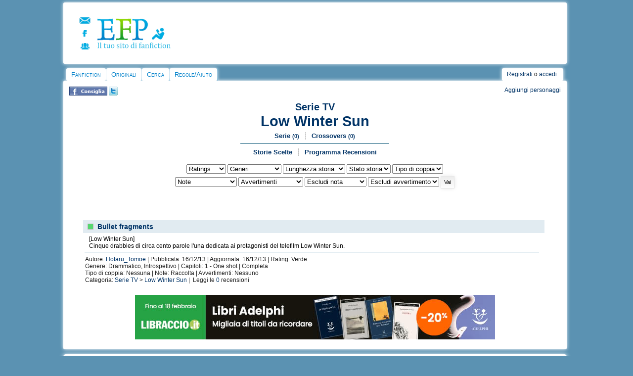

--- FILE ---
content_type: text/html
request_url: https://efpfanfic.net/categories.php?catid=3348&parentcatid=3348
body_size: 7434
content:
<!DOCTYPE html><html xmlns="http://www.w3.org/1999/xhtml" xmlns:fb="http://ogp.me/ns/fb#">
<head>
<!-- Quantcast Choice. Consent Manager Tag v2.0 (for TCF 2.0) -->
<script type="text/javascript" async=true>
(function() {
  var host = window.location.hostname;
  var element = document.createElement('script');
  var firstScript = document.getElementsByTagName('script')[0];
  var url = 'https://quantcast.mgr.consensu.org'
    .concat('/choice/', 'xTLPK6FTs8fmh', '/', host, '/choice.js')
  var uspTries = 0;
  var uspTriesLimit = 3;
  element.async = true;
  element.type = 'text/javascript';
  element.src = url;

  firstScript.parentNode.insertBefore(element, firstScript);

  function makeStub() {
    var TCF_LOCATOR_NAME = '__tcfapiLocator';
    var queue = [];
    var win = window;
    var cmpFrame;

    function addFrame() {
      var doc = win.document;
      var otherCMP = !!(win.frames[TCF_LOCATOR_NAME]);

      if (!otherCMP) {
        if (doc.body) {
          var iframe = doc.createElement('iframe');

          iframe.style.cssText = 'display:none';
          iframe.name = TCF_LOCATOR_NAME;
          doc.body.appendChild(iframe);
        } else {
          setTimeout(addFrame, 5);
        }
      }
      return !otherCMP;
    }

    function tcfAPIHandler() {
      var gdprApplies;
      var args = arguments;

      if (!args.length) {
        return queue;
      } else if (args[0] === 'setGdprApplies') {
        if (
          args.length > 3 &&
          args[2] === 2 &&
          typeof args[3] === 'boolean'
        ) {
          gdprApplies = args[3];
          if (typeof args[2] === 'function') {
            args[2]('set', true);
          }
        }
      } else if (args[0] === 'ping') {
        var retr = {
          gdprApplies: gdprApplies,
          cmpLoaded: false,
          cmpStatus: 'stub'
        };

        if (typeof args[2] === 'function') {
          args[2](retr);
        }
      } else {
        queue.push(args);
      }
    }

    function postMessageEventHandler(event) {
      var msgIsString = typeof event.data === 'string';
      var json = {};

      try {
        if (msgIsString) {
          json = JSON.parse(event.data);
        } else {
          json = event.data;
        }
      } catch (ignore) {}

      var payload = json.__tcfapiCall;

      if (payload) {
        window.__tcfapi(
          payload.command,
          payload.version,
          function(retValue, success) {
            var returnMsg = {
              __tcfapiReturn: {
                returnValue: retValue,
                success: success,
                callId: payload.callId
              }
            };
            if (msgIsString) {
              returnMsg = JSON.stringify(returnMsg);
            }
            event.source.postMessage(returnMsg, '*');
          },
          payload.parameter
        );
      }
    }

    while (win) {
      try {
        if (win.frames[TCF_LOCATOR_NAME]) {
          cmpFrame = win;
          break;
        }
      } catch (ignore) {}

      if (win === window.top) {
        break;
      }
      win = win.parent;
    }
    if (!cmpFrame) {
      addFrame();
      win.__tcfapi = tcfAPIHandler;
      win.addEventListener('message', postMessageEventHandler, false);
    }
  };

  makeStub();

  var uspStubFunction = function() {
    var arg = arguments;
    if (typeof window.__uspapi !== uspStubFunction) {
      setTimeout(function() {
        if (typeof window.__uspapi !== 'undefined') {
          window.__uspapi.apply(window.__uspapi, arg);
        }
      }, 500);
    }
  };

  var checkIfUspIsReady = function() {
    uspTries++;
    if (window.__uspapi === uspStubFunction && uspTries < uspTriesLimit) {
      console.warn('USP is not accessible');
    } else {
      clearInterval(uspInterval);
    }
  };

  if (typeof window.__uspapi === 'undefined') {
    window.__uspapi = uspStubFunction;
    var uspInterval = setInterval(checkIfUspIsReady, 6000);
  }
})();
</script>
<!-- End Quantcast Choice. Consent Manager Tag v2.0 (for TCF 2.0) --><!-- BEGIN CRITEO LOADER -->
<script async="async" type="text/javascript" src="https://static.criteo.net/js/ld/publishertag.js"></script>
<script>
    window.Criteo = window.Criteo || {};
    window.Criteo.events = window.Criteo.events || [];

    var CriteoAdUnits = { "placements": [
        /* Criteo Placements List */
        { "slotid": "criteo_1382111", "zoneid": 1382111 }, /*mobile_header*/
        { "slotid": "criteo_1382110", "zoneid": 1382110 }, /*mobile_top*/
        { "slotid": "criteo_1382109", "zoneid": 1382109 }, /*destra adsense*/
        { "slotid": "criteo_1382108", "zoneid": 1382108 }, /*728x90 top*/
        { "slotid": "criteo_1382107", "zoneid": 1382107 }, /*destra Pnet*/
        { "slotid": "criteo_1382106", "zoneid": 1382106 }, /*728x90 header*/
        { "slotid": "criteo_1382105", "zoneid": 1382105 }, /*728x90 top*/
        { "slotid": "criteo_1382104", "zoneid": 1382104 } /*viestory Adsense*/
    ]};
    Criteo.events.push(function() {
        Criteo.Passback.RequestBids(CriteoAdUnits, 2000);
    });
</script>
<!-- END CRITEO LOADER --><meta http-equiv="Content-Type" content="text/html; charset=iso-8859-1" />
<link rel="stylesheet" href="/css/style2014desktop.css" type="text/css">
<link rel="alternate" type="application/rss+xml" title="Ultime storie aggiornate" href="/rss/updated_stories.php">
<link rel="alternate" type="application/rss+xml" title="Ultime storie inserite" href="/rss/new_stories.php">
<link rel="alternate" type="application/rss+xml" title="Ultime news su EFP" href="/rss/news.php">
<link rel="image_src" href="/images/cat/avatar.png">
<link rel="shortcut icon" HREF="favicon.ico">

<script language="JavaScript">
<!--

function n_window(theurl)
{
	// set the width and height
	var the_width=400;
	var the_height=200;

	// set window position
	var from_top=20;
	var from_left=20;

	// set other attributes
	var has_toolbar='no';
	var has_location='no';
	var has_directories='no';
	var has_status='no';
	var has_menubar='no';
	var has_scrollbars='yes';
	var is_resizable='yes';

	// attributes put together
	var the_atts='width='+the_width+',height='+the_height+',top='+from_top+',screenY='+from_top+',left='+from_left+',screenX='+from_left;
	the_atts+=',toolbar='+has_toolbar+',location='+has_location+',directories='+has_directories+',status='+has_status;
	the_atts+=',menubar='+has_menubar+',scrollbars='+has_scrollbars+',resizable='+is_resizable;

	// open window
	window.open(theurl,'',the_atts);
}



function submit1()
{
	document.passwordform.email.value;
	return false;
}


function myopen(filename,windowname,properties)
{
	mywindow = window.open(filename,windowname,properties);
}


//-->
</script><script type="text/javascript">

  var _gaq = _gaq || [];
  _gaq.push(['_setAccount', 'UA-18735577-1']);
  _gaq.push(['_trackPageview']);

  (function() {
    var ga = document.createElement('script'); ga.type = 'text/javascript'; ga.async = true;
    ga.src = ('https:' == document.location.protocol ? 'https://ssl' : 'http://www') + '.google-analytics.com/ga.js';
    var s = document.getElementsByTagName('script')[0]; s.parentNode.insertBefore(ga, s);
  })();

</script><script src="/ckeditor/ckeditor.js"></script><script type="text/javascript" type="application/javascript" src="javascripts/jquery.js"></script><meta property="fb:admins" content="1262807563" /><meta name="viewport" content="width=device-width, user-scalable=yes, maximum-scale=10;"><script src="https://www.google.com/recaptcha/api.js?hl=it" async defer></script>
		<script>
       function onSubmit(token) {
         document.getElementById("formprotetto").submit();
       }
     </script><title>Low Winter Sun fanfiction, Serie TV, EFP</title> 
<meta name="description" content="Low Winter Sun (Serie TV), scopri 1 nuove storie su EFP Fanfiction, il più grande sito italiano per leggere e scrivere assieme ad altri fan."/> 
<meta name="keywords" content="Low Winter Sun, Serie TV, pubblicare, fanfiction, nuove storie, racconti, scrittura amatoriale, scrittura creativa, scrivere, leggere"/>
<meta name="classification" content="Low Winter Sun, Serie TV, pubblicare, fanfiction, nuove storie, racconti, scrittura amatoriale, scrittura creativa, scrivere, leggere"/>
<meta property="og:title" content="Low Winter Sun fanfiction, Serie TV, EFP"/>
<meta property="og:type" content="article"/>
<meta property="og:image" content="http://www.efpfanfic.net/images/cat/defaultfb1.jpg"/>
<meta property="og:url" content="https://efpfanfic.net/categories.php?catid=3348&parentcatid=3348"/>
<meta property="og:site_name" content="EFP"/>
<meta property="fb:admins" content="1262807563"/>
<meta property="og:description" content="Low Winter Sun (Serie TV), scopri 1 nuove storie su EFP Fanfiction, il più grande sito italiano per leggere e scrivere assieme ad altri fan."/> 
<script type='text/javascript' src='http://partner.googleadservices.com/gampad/google_service.js'>
</script>
</head>
<body>
<div id="wrap">
	<div class="innertube">	
<!DOCTYPE HTML PUBLIC "-//W3C//DTD HTML 4.01 Transitional//EN">
<html>
<head>
</head>
<body>

<div id="header">
<div id="containerlogo_icone">
<div id="icone">
<div id="icocontatta"><a href="contatti.php"><img src="/images/layout/contatta.png" border="0" height="13" width="23"></a></div>
<div id="icofacebook"><a href="https://www.facebook.com/efpfanfic" target="_blank"><img src="/images/layout/pagfacebook.png" border="0" height="13" width="17"></a></div>
<div id="icoforum"><a href="https://www.freeforumzone.com/f/4642/EFP/forum.aspx" target="_blank"><img src="/images/layout/forum.png" border="0" height="13" width="18"></a></div>
</div>

<div id="logolink"><a href="/"><img src="/images/layout/logo2013.png" style="border: 0px none ; width: 154px; height: 65px;"></a></div>
<div style="clear: both;"></div>
</div>

<div id="altologo">

<!-- BEGIN 1382105 - 728x90 top -->
<div id="criteo_1382105">
<script type="text/javascript">
    Criteo.events.push(function() {
    Criteo.Passback.RenderAd('criteo_1382105', function(){
      var width = "728",
      height = "90";
      var slotid = "criteo_1382105";
      var div = document.getElementById(slotid);
      if (div) {
          var ifr = document.createElement('iframe');
          ifr.setAttribute("id", slotid + "_iframe"), ifr.setAttribute("frameborder", "0"), ifr.setAttribute("allowtransparency", "true"), ifr.setAttribute("hspace", "0"), ifr.setAttribute("marginwidth", "0"), ifr.setAttribute("marginheight", "0"), ifr.setAttribute("scrolling", "no"), ifr.setAttribute("vspace", "0"), ifr.setAttribute("width", "728"), ifr.setAttribute("height", "90");
          div.appendChild(ifr);
          var htmlcode = "<a rel=\"sponsored\" href=\"https://www.awin1.com/cread.php?s=3428612&v=9647&q=382142&r=1066665\"><img src=\"https://www.awin1.com/cshow.php?s=3428612&v=9647&q=382142&r=1066665\" border=\"0\"></a>";
          var ifrd = ifr.contentWindow.document;
          ifrd.open();
          ifrd.write(htmlcode);
          ifrd.close();
      }
    });
    });
</script>
</div>
<!-- END CRITEO TAG -->
</div>

<div style="clear: both;"></div>


</div>

<div id="container2">
<div id="cont2">
<ul id="nav">

  <li class="first"> <a href="index.php">Fanfiction</a>
    <ul>

      <li><a href="categories.php?catid=1&amp;parentcatid=1">Anime/Manga</a></li>

      <li><a href="categories.php?catid=178&amp;parentcatid=178">Artisti
Musicali</a></li>

      <li><a href="categories.php?catid=91&amp;parentcatid=91">Attori</a></li>

      <li><a href="categories.php?catid=4&amp;parentcatid=4">Crossover</a></li>

      <li><a href="categories.php?catid=69&amp;parentcatid=69">Film</a></li>

      <li><a href="categories.php?catid=76&amp;parentcatid=76">Fumetti/cartoni
americani</a></li>

      <li><a href="categories.php?catid=77&amp;parentcatid=77">Fumetti/cartoni
europei</a></li>

      <li><a href="categories.php?catid=882&amp;parentcatid=882">Giochi
di ruolo</a></li>

      <li><a href="categories.php?catid=7&amp;parentcatid=7">Libri</a></li>

      <li><a href="categories.php?catid=44&amp;parentcatid=44">Serie
TV</a></li>

      <li><a href="categories.php?catid=1453&amp;parentcatid=1453">Teatro
e Musical</a></li>

      <li><a href="categories.php?catid=17&amp;parentcatid=17">Videogiochi</a></li>

    </ul>

  </li>

  <li class="main"> <a href="categories.php?catid=59&amp;parentcatid=59">Originali</a>
    <ul>

      <li><a href="categories.php?catid=241&amp;parentcatid=241">Avventura</a></li>

      <li><a href="categories.php?catid=184&amp;parentcatid=184">Azione</a></li>

      <li><a href="categories.php?catid=194&amp;parentcatid=194">Comico</a></li>

      <li><a href="categories.php?catid=192&amp;parentcatid=192">Commedia</a></li>

      <li><a href="categories.php?catid=195&amp;parentcatid=195">Drammatico</a></li>

      <li><a href="categories.php?catid=687&amp;parentcatid=687">Epico</a></li>

      <li><a href="categories.php?catid=182&amp;parentcatid=182">Fantascienza</a></li>

      <li><a href="categories.php?catid=189&amp;parentcatid=189">Fantasy</a></li>

      <li><a href="categories.php?catid=467&amp;parentcatid=467">Favola</a></li>

      <li><a href="categories.php?catid=193&amp;parentcatid=193">Generale</a></li>

      <li><a href="categories.php?catid=199&amp;parentcatid=199">Giallo</a></li>

      <li><a href="categories.php?catid=190&amp;parentcatid=190">Horror</a></li>

      <li><a href="categories.php?catid=185&amp;parentcatid=185">Introspettivo</a></li>

      <li><a href="categories.php?catid=242&amp;parentcatid=242">Noir</a></li>

      <li><a href="categories.php?catid=292&amp;parentcatid=292">Nonsense</a></li>

      <li><a href="categories.php?catid=112&amp;parentcatid=112">Poesia</a></li>

      <li><a href="categories.php?catid=183&amp;parentcatid=183">Romantico</a></li>

      <li><a href="categories.php?catid=690&amp;parentcatid=690">Soprannaturale</a></li>

      <li><a href="categories.php?catid=186&amp;parentcatid=186">Storico</a></li>

      <li><a href="categories.php?catid=191&amp;parentcatid=191">Thriller</a></li>

    </ul>

  </li>

  <li class="main"> <a href="searchnew.php">Cerca</a>
    <ul>

      <li class="icon storie"><a href="searchnew.php">Cerca</a></li>

      <li><a href="search.php?action=recent">Ultime
storie</a></li>

      <li><a href="chosen.php?action=main">Storie
scelte</a></li>
    </ul>
  </li>

  <li class="main"> <a href="regolamento.php">Regole/Aiuto</a>
    <ul>
      <li><a href="tds.php">Termini del Servizio</a></li>
      <li><a href="regolamento.php">Regolamento</a></li>
      <li><a href="help.php">FAQ</a></li>
      <li><a href="efp/guidahtml.html">Guida html</a></li>
      <li><a href="efp/guide.html#letturafic">Guida lettura storie</a></li>
      <li><a href="efp/guide.html#scelte">Guida storie scelte</a></li>
    </ul>
  </li>
</ul>

</div>

<div id="account">
<div id="secondmenu"> <a name="top"></a><a class="menu" href="newaccount.php">Registrati</a> o <a class="menu" href="user.php">accedi</a>
  </div>

</div>

<div style="clear: both;"></div>

</div>

</body>
</html>
    <div id="corpo">
		<div align="center">
			<div style="padding:5px;">
			<div style="float:left; text-align:left;"> <a href="http://www.facebook.com/sharer.php?u=https://efpfanfic.net/categories.php?catid=3348&parentcatid=3348" target="_blank" title="Fai conoscere la sezione 'Low Winter Sun' tramite Facebook." rel="nofollow"><img src="images/fbconsiglia.jpg" height="18" width="77" border="0"></a>&nbsp;<a href="http://twitter.com/home?status=Low Winter Sun, EFP" target="_blank" title="Condividi 'Low Winter Sun' su Twitter" rel="nofollow"><img src="images/twitter.png" border="0"></a></div>
			<div style="float:right; text-align:right;"><a href="javascript: window.open('richieste.php?catid=3348','','status=0,toolbar=0,location=0,menubar=0,directories=0,resizable=0,scrollbars=1,width=800,height=600');void(0)" rel="nofollow">Aggiungi personaggi</a></div>
			<div style="clear: both"></div>
			</div>
			
					<div style="text-align:center; padding:0px;"><div class="titolocat"><small><a href="categories.php?catid=44&parentcatid=44">Serie TV</a></small><br>
		<big><a href="categories.php?catid=3348&parentcatid=3348">Low Winter Sun</a></big></div>
					<div class="wiremenu"><ul><li class="main"><a href="series.php?catid=3348">Serie <small>(0)</small></a></li><li class="last"><a href="crossovers.php?catid=3348">Crossovers <small>(0)</small></a></li></ul></div><div class="hrwire"></div><div class="wiremenu"><ul><li class="main"><a href="chosen.php?action=categories&catid=3348">Storie Scelte</a></li><li class="last"><a href="recensori.php?catid=3348" rel="nofollow">Programma Recensioni</a></li></ul></div></div>
					
					<table width="95%" cellpadding="4" cellspacing="2" align="center"><tr>
					<td valign="top" align="left" width="33%">
					</tr></table>
					
					
					<center><form style="margin:0" method="POST" enctype="multipart/form-data" action="categories.php?catid=3348&parentcatid=3348"> <select name="ratinglist"><option value="">Ratings</option><option value="Verde">Verde</option><option value="Giallo">Giallo</option><option value="Arancione">Arancione</option><option value="Rosso">Rosso</option></select> <select name="genrelist"><option value="">Generi</option><option value="31">Angst</option><option value="11">Avventura</option><option value="10">Azione</option><option value="13">Comico</option><option value="3">Commedia</option><option value="7">Dark</option><option value="9">Demenziale</option><option value="8">Drammatico</option><option value="24">Erotico</option><option value="14">Fantasy</option><option value="28">Fluff</option><option value="1">Generale</option><option value="25">Guerra</option><option value="18">Horror</option><option value="33">Hurt/Comfort</option><option value="23">Introspettivo</option><option value="6">Malinconico</option><option value="19">Mistero</option><option value="34">Noir</option><option value="32">Omegaverse</option><option value="4">Parodia</option><option value="22">Poesia</option><option value="2">Romantico</option><option value="27">Satirico</option><option value="16">Science-fiction</option><option value="26">Sentimentale</option><option value="30">Slice of life</option><option value="17">Song-fic</option><option value="15">Sovrannaturale</option><option value="21">Sportivo</option><option value="29">Storico</option><option value="20">Suspence</option><option value="12">Thriller</option><option value="5">Triste</option></select> <select name="capitolilist"><option value="">Lunghezza storia</option><option value="1">Drabble</option><option value="2">Flashfic</option><option value="3">One shot</option><option value="4">1 capitolo/Tutte</option><option value="5">Tra 2 e 10 capitoli</option><option value="6">Più di 10 capitoli</option></select> <select name="completelist"><option value="">Stato storia</option><option value="1">Completa</option><option value="0">In corso</option></select> <select name="tipocoplist"><option value="">Tipo di coppia</option><option value="1">Nessuna</option><option value="2">Het</option><option value="3">Shonen-ai</option><option value="4">Shoujo-ai</option><option value="5">Yaoi</option><option value="6">Yuri</option><option value="7">Slash</option><option value="8">FemSlash</option><option value="9">Crack Pairing</option></select>
					  
					<br> <select name="warninglist1"><option value="">Note</option><option value="4">AU</option><option value="10">Cross-over</option><option value="45">De-Aging</option><option value="44">Kidfic</option><option value="12">Lemon</option><option value="25">Lime</option><option value="20">Missing Moments</option><option value="21">Movieverse</option><option value="29">Nonsense</option><option value="11">OOC</option><option value="22">Otherverse</option><option value="18">Raccolta</option><option value="46">Soulmate!AU</option><option value="16">Traduzione</option><option value="13">What if?</option></select> <select name="avvertlist1"><option value="">Avvertimenti</option><option value="Contenuti forti">Contenuti forti</option><option value="Gender Bender">Gender Bender</option><option value="Incompiuta">Incompiuta</option><option value="Mpreg">Mpreg</option><option value="Spoiler!">Spoiler!</option><option value="Tematiche delicate">Tematiche delicate</option><option value="Triangolo">Triangolo</option></select> <select name="warninglist2"><option value="">Escludi nota</option><option value="AU">AU</option><option value="Cross-over">Cross-over</option><option value="De-Aging">De-Aging</option><option value="Kidfic">Kidfic</option><option value="Lemon">Lemon</option><option value="Lime">Lime</option><option value="Missing Moments">Missing Moments</option><option value="Movieverse">Movieverse</option><option value="Nonsense">Nonsense</option><option value="OOC">OOC</option><option value="Otherverse">Otherverse</option><option value="Raccolta">Raccolta</option><option value="Soulmate!AU">Soulmate!AU</option><option value="Traduzione">Traduzione</option><option value="What if?">What if?</option></select> <select name="avvertslist2"><option value="">Escludi avvertimento</option><option value="Contenuti forti">Contenuti forti</option><option value="Gender Bender">Gender Bender</option><option value="Incompiuta">Incompiuta</option><option value="Mpreg">Mpreg</option><option value="Spoiler!">Spoiler!</option><option value="Tematiche delicate">Tematiche delicate</option><option value="Triangolo">Triangolo</option></select> <INPUT type="submit" name="go" value="Vai"><INPUT type="hidden" name="catid" value="3348"></form></center><br><br>
					<br>
					<center>
					<!-- BEGIN 1382106 - 728x90 header -->
<div id="criteo_1382106">
<script type="text/javascript">
    Criteo.events.push(function() {
    Criteo.Passback.RenderAd('criteo_1382106', function(){
      var width = "728",
      height = "90";
      var slotid = "criteo_1382106";
      var div = document.getElementById(slotid);
      if (div) {
          var ifr = document.createElement('iframe');
          ifr.setAttribute("id", slotid + "_iframe"), ifr.setAttribute("frameborder", "0"), ifr.setAttribute("allowtransparency", "true"), ifr.setAttribute("hspace", "0"), ifr.setAttribute("marginwidth", "0"), ifr.setAttribute("marginheight", "0"), ifr.setAttribute("scrolling", "no"), ifr.setAttribute("vspace", "0"), ifr.setAttribute("width", "728"), ifr.setAttribute("height", "90");
          div.appendChild(ifr);
          var htmlcode = "<center><a rel=\"sponsored\" href=\"https://www.awin1.com/cread.php?s=3394270&v=9777&q=352810&r=1066665\"><img src=\"https://www.awin1.com/cshow.php?s=3394270&v=9777&q=352810&r=1066665\" border=\"0\"></a></center>";
          var ifrd = ifr.contentWindow.document;
          ifrd.open();
          ifrd.write(htmlcode);
          ifrd.close();
      }
    });
    });
</script>
</div>
<!-- END CRITEO TAG -->
					</center>
					<br>
<div style="text-align:left; padding:3px; margin:0px 30px 15px 30px;">
<div class="storybloc">
<div class="titlebloc">
<div id="verde" title="Storia adatta a tutti"></div>
<div class="titlestoria" style="margin-top:1px;"><a href="viewstory.php?sid=2340491&i=1">Bullet fragments</a></div> <div class="ultimochap"></div></div> <br clear="all"/>
<div class="introbloc">[Low Winter Sun]<br>Cinque drabbles di circa cento parole l'una dedicata ai protagonisti del telefilm Low Winter Sun.</div>
<div class="hrbloc"></div>
<div class="notebloc">Autore: <a href="viewuser.php?uid=2257">Hotaru_Tomoe</a> | 
Pubblicata: 16/12/13 | Aggiornata: 16/12/13 |
Rating: Verde<br>
Genere: Drammatico, Introspettivo | Capitoli: 1 - One shot | Completa<br>
Tipo di coppia: Nessuna |  Note: Raccolta | Avvertimenti: Nessuno

<br>Categoria: <a href="categories.php?catid=44&parentcatid=44">Serie TV</a> > <a href="categories.php?catid=3348&parentcatid=3348">Low Winter Sun</a> | &nbsp;Leggi le <a href="reviews.php?sid=2340491&a=">0</a> recensioni</div>
</div>
</div>
					
					<div style="text-align:center;"></div>
					
					<center>
<!-- START ADVERTISER: Il Libraccio IT from awin.com -->

<a rel="sponsored" href="https://www.awin1.com/cread.php?s=3402611&v=9442&q=352821&r=1066665">
    <img src="https://www.awin1.com/cshow.php?s=3402611&v=9442&q=352821&r=1066665" border="0">
</a>

<!-- END ADVERTISER: Il Libraccio IT from awin.com -->
</center>

<div style="text-align:center; margin:10px 0px;"></div> 
				

	</div>
	</div>
	
	<div id="footer">
<!DOCTYPE HTML PUBLIC "-//W3C//DTD HTML 4.01 Transitional//EN">
<html>
<head>
  <title>footermobile.html</title>


</head>
<body>

<div style="padding: 20px; text-align: center;"><font color="#888888">
<br>

<b>&copy; dal 2001, EFP (www.efpfanfic.net). Creato da
Erika.<br>

<br>

EFP non ha alcuna responsabilit&agrave; per gli scritti pubblicati
in esso,
in quanto esclusiva opera e propriet&agrave; degli autori che li
hanno ideati.</b><br>

Il materiale presente su EFP non pu&ograve; essere riprodotto
altrove
senza il consenso del proprietario del materiale, nemmeno parzialmente
(con la sola
esclusione di brevi citazioni, sempre in presenza dei dovuti credits e
nei limiti e termini concessi dalla legge). Tutti i soggetti descritti
nelle storie sono maggiorenni e/o comunque fittizi.<br>

I personaggi e le situazioni presenti nelle fanfic di questo sito sono
utilizzati
senza alcun fine di lucro e nel rispetto dei rispettivi proprietari e
copyrights.<br>

I detentori dei diritti di copyright sfruttati nelle fan
fiction possono richiedere l'immediata cessazione dell'utilizzo del
loro materiale, con una segnalazione adeguatamente supportata da
inoltrare ad EFP.<br>
<br>
<br>
<a class="change-consent" onclick="window.__tcfapi('displayConsentUi', 2, function() {} );"><b>Cambia il consenso sulla privacy</b></a>

</font>
</div>

</body>
</html>
	</div>	
	
</div>
</div>
</body>
</html>